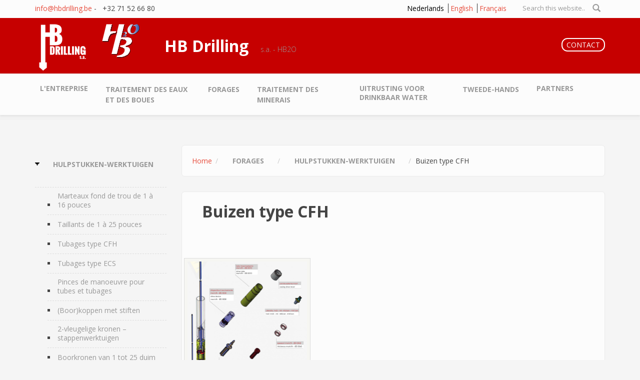

--- FILE ---
content_type: text/html; charset=utf-8
request_url: https://www.hbdrilling.be/nl/content/buizen-type-cfh
body_size: 7063
content:
<!DOCTYPE html>
<html lang="nl" dir="ltr">
<head profile="http://www.w3.org/1999/xhtml/vocab">
  <meta http-equiv="Content-Type" content="text/html; charset=utf-8" />
<meta name="Generator" content="Drupal 7 (http://drupal.org)" />
<link rel="canonical" href="/nl/content/buizen-type-cfh" />
<link rel="shortlink" href="/nl/node/168" />
<meta name="MobileOptimized" content="width" />
<meta name="HandheldFriendly" content="true" />
<meta name="viewport" content="width=device-width, initial-scale=1" />
<link rel="shortcut icon" href="https://www.hbdrilling.be/sites/default/files/favicon_0.ico" type="image/vnd.microsoft.icon" />
  <title>Buizen type CFH | HB Drilling</title>
  <link type="text/css" rel="stylesheet" href="https://www.hbdrilling.be/sites/default/files/css/css_xE-rWrJf-fncB6ztZfd2huxqgxu4WO-qwma6Xer30m4.css" media="all" />
<link type="text/css" rel="stylesheet" href="https://www.hbdrilling.be/sites/default/files/css/css_2LD9vPNHHZswQmabhE07OhhLJn4fhYEZ4P_3ndnboeM.css" media="all" />
<link type="text/css" rel="stylesheet" href="https://www.hbdrilling.be/sites/default/files/css/css_9PTglHFLq5Yb_NHt0dA6ZW4WZ6sF6neO32E1DRZ2APg.css" media="all" />
<link type="text/css" rel="stylesheet" href="//maxcdn.bootstrapcdn.com/bootstrap/3.2.0/css/bootstrap.min.css" media="all" />
<link type="text/css" rel="stylesheet" href="https://www.hbdrilling.be/sites/default/files/css/css_yhh8oX4y-r_hHpnSi6tcAMNwj1DcjhWt0OBCDJc8SB4.css" media="all" />
<link type="text/css" rel="stylesheet" href="https://www.hbdrilling.be/sites/default/files/css/css_KudZcDIGNO6OsJADqDTtuSwiGETPbjVN5vxHd5PJJjs.css" media="all" />

<!--[if (lt IE 9)]>
<link type="text/css" rel="stylesheet" href="https://www.hbdrilling.be/sites/all/themes/bootstrap-business/css/ie8.css?s44eq0" media="all" />
<![endif]-->

    
  <!-- HTML5 element support for IE6-8 -->
  <!--[if lt IE 9]>
    <script src="//html5shiv.googlecode.com/svn/trunk/html5.js"></script>
  <![endif]-->
  <script type="text/javascript" src="https://www.hbdrilling.be/sites/all/modules/jquery_update/replace/jquery/1.12/jquery.min.js?v=1.12.4"></script>
<script type="text/javascript" src="https://www.hbdrilling.be/misc/jquery-extend-3.4.0.js?v=1.12.4"></script>
<script type="text/javascript" src="https://www.hbdrilling.be/misc/jquery-html-prefilter-3.5.0-backport.js?v=1.12.4"></script>
<script type="text/javascript" src="https://www.hbdrilling.be/misc/jquery.once.js?v=1.2"></script>
<script type="text/javascript" src="https://www.hbdrilling.be/misc/drupal.js?s44eq0"></script>
<script type="text/javascript" src="https://www.hbdrilling.be/sites/all/modules/jquery_update/js/jquery_browser.js?v=0.0.1"></script>
<script type="text/javascript" src="https://www.hbdrilling.be/misc/form-single-submit.js?v=7.98"></script>
<script type="text/javascript" src="https://www.hbdrilling.be/sites/default/files/languages/nl_msHMxBuKY9vkgLUqleY9IWy2HbvpYuRSJyEEJCyMzJI.js?s44eq0"></script>
<script type="text/javascript" src="https://www.hbdrilling.be/sites/all/libraries/masonry/masonry.pkgd.min.js?s44eq0"></script>
<script type="text/javascript" src="https://www.hbdrilling.be/sites/all/libraries/imagesloaded/imagesloaded.pkgd.min.js?s44eq0"></script>
<script type="text/javascript" src="https://www.hbdrilling.be/sites/all/modules/masonry/masonry.js?s44eq0"></script>
<script type="text/javascript" src="https://www.hbdrilling.be/sites/all/modules/google_analytics/googleanalytics.js?s44eq0"></script>
<script type="text/javascript" src="https://www.googletagmanager.com/gtag/js?id=UA-111086323-1"></script>
<script type="text/javascript">
<!--//--><![CDATA[//><!--
window.dataLayer = window.dataLayer || [];function gtag(){dataLayer.push(arguments)};gtag("js", new Date());gtag("set", "developer_id.dMDhkMT", true);gtag("config", "UA-111086323-1", {"groups":"default","anonymize_ip":true});
//--><!]]>
</script>
<script type="text/javascript" src="//maxcdn.bootstrapcdn.com/bootstrap/3.2.0/js/bootstrap.min.js"></script>
<script type="text/javascript">
<!--//--><![CDATA[//><!--
jQuery(document).ready(function($) {
		$(window).scroll(function() {
			if($(this).scrollTop() != 0) {
				$("#toTop").fadeIn();
			} else {
				$("#toTop").fadeOut();
			}
		});

		$("#toTop").click(function() {
			$("body,html").animate({scrollTop:0},800);
		});

		});
//--><!]]>
</script>
<script type="text/javascript" src="https://www.hbdrilling.be/sites/all/libraries/superfish/jquery.hoverIntent.minified.js?s44eq0"></script>
<script type="text/javascript" src="https://www.hbdrilling.be/sites/all/libraries/superfish/sfsmallscreen.js?s44eq0"></script>
<script type="text/javascript" src="https://www.hbdrilling.be/sites/all/libraries/superfish/supposition.js?s44eq0"></script>
<script type="text/javascript" src="https://www.hbdrilling.be/sites/all/libraries/superfish/superfish.js?s44eq0"></script>
<script type="text/javascript" src="https://www.hbdrilling.be/sites/all/libraries/superfish/supersubs.js?s44eq0"></script>
<script type="text/javascript" src="https://www.hbdrilling.be/sites/all/modules/superfish/superfish.js?s44eq0"></script>
<script type="text/javascript" src="https://www.hbdrilling.be/sites/all/themes/bootstrap-business/js/jquery.browser.min.js?s44eq0"></script>
<script type="text/javascript">
<!--//--><![CDATA[//><!--
jQuery.extend(Drupal.settings, {"basePath":"\/","pathPrefix":"nl\/","setHasJsCookie":0,"ajaxPageState":{"theme":"bootstrap_business","theme_token":"T1Sze4WAO2d6eyifMQMzWnlzmi04DZWrnpaFAqhYYbM","js":{"sites\/all\/modules\/jquery_update\/replace\/jquery\/1.12\/jquery.min.js":1,"misc\/jquery-extend-3.4.0.js":1,"misc\/jquery-html-prefilter-3.5.0-backport.js":1,"misc\/jquery.once.js":1,"misc\/drupal.js":1,"sites\/all\/modules\/jquery_update\/js\/jquery_browser.js":1,"misc\/form-single-submit.js":1,"public:\/\/languages\/nl_msHMxBuKY9vkgLUqleY9IWy2HbvpYuRSJyEEJCyMzJI.js":1,"sites\/all\/libraries\/masonry\/masonry.pkgd.min.js":1,"sites\/all\/libraries\/imagesloaded\/imagesloaded.pkgd.min.js":1,"sites\/all\/modules\/masonry\/masonry.js":1,"sites\/all\/modules\/google_analytics\/googleanalytics.js":1,"https:\/\/www.googletagmanager.com\/gtag\/js?id=UA-111086323-1":1,"0":1,"\/\/maxcdn.bootstrapcdn.com\/bootstrap\/3.2.0\/js\/bootstrap.min.js":1,"1":1,"sites\/all\/libraries\/superfish\/jquery.hoverIntent.minified.js":1,"sites\/all\/libraries\/superfish\/sfsmallscreen.js":1,"sites\/all\/libraries\/superfish\/supposition.js":1,"sites\/all\/libraries\/superfish\/superfish.js":1,"sites\/all\/libraries\/superfish\/supersubs.js":1,"sites\/all\/modules\/superfish\/superfish.js":1,"sites\/all\/themes\/bootstrap-business\/js\/jquery.browser.min.js":1},"css":{"modules\/system\/system.base.css":1,"modules\/system\/system.menus.css":1,"modules\/system\/system.messages.css":1,"modules\/system\/system.theme.css":1,"modules\/comment\/comment.css":1,"modules\/field\/theme\/field.css":1,"modules\/node\/node.css":1,"modules\/search\/search.css":1,"modules\/user\/user.css":1,"sites\/all\/modules\/views\/css\/views.css":1,"sites\/all\/modules\/ckeditor\/css\/ckeditor.css":1,"sites\/all\/modules\/media\/modules\/media_wysiwyg\/css\/media_wysiwyg.base.css":1,"sites\/all\/modules\/ctools\/css\/ctools.css":1,"modules\/locale\/locale.css":1,"sites\/all\/modules\/masonry_views\/css\/masonry_views.css":1,"\/\/maxcdn.bootstrapcdn.com\/bootstrap\/3.2.0\/css\/bootstrap.min.css":1,"sites\/all\/libraries\/superfish\/css\/superfish.css":1,"sites\/all\/libraries\/superfish\/css\/superfish-smallscreen.css":1,"sites\/all\/libraries\/superfish\/css\/superfish-navbar.css":1,"sites\/all\/themes\/bootstrap-business\/css\/style.css":1,"sites\/all\/themes\/bootstrap-business\/color\/colors.css":1,"sites\/all\/themes\/bootstrap-business\/css\/local.css":1,"sites\/all\/themes\/bootstrap-business\/css\/ie8.css":1}},"masonry":{".view-gallery-block.view-display-id-block \u003E .view-content":{"item_selector":".masonry-item","column_width":"","column_width_units":"px","gutter_width":0,"resizable":true,"animated":false,"animation_duration":500,"fit_width":false,"rtl":false,"images_first":true,"stamp":"","percent_position":false}},"googleanalytics":{"account":["UA-111086323-1"],"trackOutbound":1,"trackMailto":1,"trackDownload":1,"trackDownloadExtensions":"7z|aac|arc|arj|asf|asx|avi|bin|csv|doc(x|m)?|dot(x|m)?|exe|flv|gif|gz|gzip|hqx|jar|jpe?g|js|mp(2|3|4|e?g)|mov(ie)?|msi|msp|pdf|phps|png|ppt(x|m)?|pot(x|m)?|pps(x|m)?|ppam|sld(x|m)?|thmx|qtm?|ra(m|r)?|sea|sit|tar|tgz|torrent|txt|wav|wma|wmv|wpd|xls(x|m|b)?|xlt(x|m)|xlam|xml|z|zip"},"urlIsAjaxTrusted":{"\/nl\/content\/buizen-type-cfh":true},"superfish":{"1":{"id":"1","sf":{"pathClass":"active-trail","animation":{"opacity":"show"},"speed":"fast","autoArrows":false,"dropShadows":false},"plugins":{"smallscreen":{"mode":"window_width","breakpointUnit":"px","expandText":"Uitklappen","collapseText":"Inklappen","title":"Main menu"},"supposition":true,"supersubs":{"minWidth":"16"}}}}});
//--><!]]>
</script>
</head>
<body class="html not-front not-logged-in one-sidebar sidebar-first page-node page-node- page-node-168 node-type-fiche-produit i18n-nl" >
  <div id="skip-link">
    <a href="#main-content" class="element-invisible element-focusable">Overslaan en naar de inhoud gaan</a>
  </div>
    <div id="toTop"><span class="glyphicon glyphicon-chevron-up"></span></div>



<!-- #header-top -->
<div id="header-top" class="clearfix">
    <div class="container">

        <!-- #header-top-inside -->
        <div id="header-top-inside" class="clearfix">
            <div class="row">
            
                        
                        <div class="col-md-12">
                <!-- #header-top-right -->
                <div id="header-top-right" class="clearfix">
                      <div class="region region-header-top-right">
    <div id="block-search-form" class="block block-search clearfix">

    
  <div class="content">
    <form action="/nl/content/buizen-type-cfh" method="post" id="search-block-form" accept-charset="UTF-8"><div><div class="container-inline">
      <h2 class="element-invisible">Zoekveld</h2>
    <div class="form-item form-type-textfield form-item-search-block-form">
 <input onblur="if (this.value == &#039;&#039;) {this.value = &#039;Search this website...&#039;;}" onfocus="if (this.value == &#039;Search this website...&#039;) {this.value = &#039;&#039;;}" type="text" id="edit-search-block-form--2" name="search_block_form" value="Search this website..." size="15" maxlength="128" class="form-text" />
</div>
<div class="form-actions form-wrapper" id="edit-actions"><input value="" type="submit" id="edit-submit" name="op" class="form-submit" /></div><input type="hidden" name="form_build_id" value="form-1r0NTkquYLd86lN4C-ZLIazD7cofI9Vbqprq3gHF5r0" />
<input type="hidden" name="form_id" value="search_block_form" />
</div>
</div></form>  </div>
</div>
<div id="block-locale-language" class="block block-locale clearfix">

    
  <div class="content">
    <ul class="language-switcher-locale-url"><li class="nl first active"><a href="/nl/content/buizen-type-cfh" class="language-link active" xml:lang="nl" title="Buizen type CFH">Nederlands</a></li>
<li class="en"><a href="/en/content/pipes-type-cfh" class="language-link" xml:lang="en" title="Pipes type CFH">English</a></li>
<li class="fr last"><a href="/fr/content/tubages-type-cfh" class="language-link" xml:lang="fr" title="Tubages type CFH">Français</a></li>
</ul>  </div>
</div>
<div id="block-block-16" class="block block-block clearfix">

    
  <div class="content">
    <p><a href="mailto:info@hbdrilling.be">info@hbdrilling.be</a> -   +32 71 52 66 80</p>
  </div>
</div>
  </div>
                </div>
                <!-- EOF:#header-top-right -->
            </div>
                        
            </div>
        </div>
        <!-- EOF: #header-top-inside -->

    </div>
</div>
<!-- EOF: #header-top -->    

<!-- header -->
<header id="header" role="banner" class="clearfix">
    <div class="container">

        <!-- #header-inside -->
        <div id="header-inside" class="clearfix">
            <div class="row">
                <div class="col-md-12">

                                <div id="logo">
                <a href="/nl" title="Home" rel="home"> <img src="https://www.hbdrilling.be/sites/all/themes/bootstrap-business/logo.png" alt="Home" /> </a>
                </div>
                
                                <div id="site-name">
                <a href="/nl" title="Home">HB Drilling</a>
                </div>
                                
                                <div id="site-slogan">
                s.a. - HB2O                </div>
                                
                                  <div class="region region-header">
    <div id="block-block-18" class="block block-block clearfix">

    
  <div class="content">
    <p><a href="contact">CONTACT</a></p>
  </div>
</div>
  </div>
                

                </div>
            </div>
        </div>
        <!-- EOF: #header-inside -->

    </div>
</header>
<!-- EOF: #header --> 

<!-- #main-navigation --> 
<div id="main-navigation" class="clearfix">
    <div class="container">

        <!-- #main-navigation-inside -->
        <div id="main-navigation-inside" class="clearfix">
            <div class="row">
                <div class="col-md-12">
                    <nav role="navigation">
                                                  <div class="region region-navigation">
    <div id="block-superfish-1" class="block block-superfish clearfix">

    
  <div class="content">
    <ul  id="superfish-1" class="menu sf-menu sf-main-menu sf-navbar sf-style-none sf-total-items-7 sf-parent-items-4 sf-single-items-3"><li id="menu-221-1" class="first odd sf-item-1 sf-depth-1 sf-no-children"><a href="/nl" title="" class="sf-depth-1">L&#039;entreprise</a></li><li id="menu-2060-1" class="middle even sf-item-2 sf-depth-1 sf-total-children-15 sf-parent-children-0 sf-single-children-15 menuparent"><span title="" class="sf-depth-1 menuparent nolink" tabindex="0">Traitement des eaux et des boues</span><ul><li id="menu-2482-1" class="first odd sf-item-1 sf-depth-2 sf-no-children"><a href="/nl/content/baggerwerken" class="sf-depth-2">Baggerwerken</a></li><li id="menu-2480-1" class="middle even sf-item-2 sf-depth-2 sf-no-children"><a href="/nl/content/concentratie-van-kobaltertsen" class="sf-depth-2">Concentratie van kobaltertsen</a></li><li id="menu-2488-1" class="middle odd sf-item-3 sf-depth-2 sf-no-children"><a href="/nl/content/ertsbewerking" class="sf-depth-2">Ertsbewerking</a></li><li id="menu-2552-1" class="middle even sf-item-4 sf-depth-2 sf-no-children"><a href="/nl/content/flotatie" class="sf-depth-2">Flotatie</a></li><li id="menu-2490-1" class="middle odd sf-item-5 sf-depth-2 sf-no-children"><a href="/nl/content/glasindustrie" class="sf-depth-2">Glasindustrie</a></li><li id="menu-2492-1" class="middle even sf-item-6 sf-depth-2 sf-no-children"><a href="/nl/content/grond-wassen-en-behandelen-van-vervuilde-grond" class="sf-depth-2">Grond wassen en behandelen van vervuilde grond</a></li><li id="menu-2496-1" class="middle odd sf-item-7 sf-depth-2 sf-no-children"><a href="/nl/content/mijnen-%E2%80%93-steengroeven-%E2%80%93-grindwinningen" class="sf-depth-2">Mijnen – steengroeven – grindwinningen</a></li><li id="menu-2498-1" class="middle even sf-item-8 sf-depth-2 sf-no-children"><a href="/nl/content/recyclage-van-afval-van-auto%E2%80%99s-en-electronica" class="sf-depth-2">Recyclage van afval van auto’s en electronica</a></li><li id="menu-2500-1" class="middle odd sf-item-9 sf-depth-2 sf-no-children"><a href="/nl/content/scheiding-van-oli%C3%ABn-vetten-en-koolwaterstoffen" class="sf-depth-2">Scheiding van oliën, vetten en koolwaterstoffen</a></li><li id="menu-2478-1" class="middle even sf-item-10 sf-depth-2 sf-no-children"><a href="/nl/content/scheikunde" class="sf-depth-2">Scheikunde</a></li><li id="menu-2477-1" class="middle odd sf-item-11 sf-depth-2 sf-no-children"><a href="/nl/content/staalfabrieken" class="sf-depth-2">Staalfabrieken</a></li><li id="menu-2494-1" class="middle even sf-item-12 sf-depth-2 sf-no-children"><a href="/nl/content/steenkoolmijnen" class="sf-depth-2">Steenkoolmijnen</a></li><li id="menu-2484-1" class="middle odd sf-item-13 sf-depth-2 sf-no-children"><a href="/nl/content/verbrandingsovens" class="sf-depth-2">Verbrandingsovens</a></li><li id="menu-2486-1" class="middle even sf-item-14 sf-depth-2 sf-no-children"><a href="/nl/content/agro-alimentaire-industrie" class="sf-depth-2">agro-alimentaire industrie</a></li><li id="menu-4358-1" class="last odd sf-item-15 sf-depth-2 sf-no-children"><a href="/nl/content/oppervlaktewater-behandeling" class="sf-depth-2">OPPERVLAKTEWATER BEHANDELING</a></li></ul></li><li id="menu-2061-1" class="active-trail middle odd sf-item-3 sf-depth-1 sf-total-children-7 sf-parent-children-2 sf-single-children-5 menuparent"><span title="" class="sf-depth-1 menuparent nolink" tabindex="0">Forages</span><ul><li id="menu-2096-1" class="active-trail first odd sf-item-1 sf-depth-2 sf-total-children-15 sf-parent-children-0 sf-single-children-15 menuparent"><span title="" class="sf-depth-2 menuparent nolink" tabindex="0">HULPSTUKKEN-werktuigen</span><ul><li id="menu-2097-1" class="first odd sf-item-1 sf-depth-3 sf-no-children"><a href="/nl/node/117" class="sf-depth-3">Marteaux fond de trou de 1 à 16 pouces</a></li><li id="menu-2098-1" class="middle even sf-item-2 sf-depth-3 sf-no-children"><a href="/nl/node/118" class="sf-depth-3">Taillants de 1 à 25 pouces</a></li><li id="menu-2104-1" class="middle odd sf-item-3 sf-depth-3 sf-no-children"><a href="/nl/node/124" class="sf-depth-3">Tubages type CFH</a></li><li id="menu-2105-1" class="middle even sf-item-4 sf-depth-3 sf-no-children"><a href="/nl/node/125" class="sf-depth-3">Tubages type ECS</a></li><li id="menu-2079-1" class="middle odd sf-item-5 sf-depth-3 sf-no-children"><a href="/nl/node/100" class="sf-depth-3">Pinces de manoeuvre pour tubes et tubages</a></li><li id="menu-2518-1" class="middle even sf-item-6 sf-depth-3 sf-no-children"><a href="/nl/content/boorkoppen-met-stiften" class="sf-depth-3">(Boor)koppen met stiften</a></li><li id="menu-2510-1" class="middle odd sf-item-7 sf-depth-3 sf-no-children"><a href="/nl/content/2-vleugelige-kronen-%E2%80%93-stappenwerktuigen" class="sf-depth-3">2-vleugelige kronen – stappenwerktuigen</a></li><li id="menu-2504-1" class="middle even sf-item-8 sf-depth-3 sf-no-children"><a href="/nl/content/boorkronen-van-1-tot-25-duim" class="sf-depth-3">Boorkronen van 1 tot 25 duim</a></li><li id="menu-2516-1" class="middle odd sf-item-9 sf-depth-3 sf-no-children"><a href="/nl/content/buizen-en-boorgatverbuizing" class="sf-depth-3">Buizen en boorgatverbuizing</a></li><li id="menu-2512-1" class="active-trail middle even sf-item-10 sf-depth-3 sf-no-children"><a href="/nl/content/buizen-type-cfh" class="sf-depth-3 active">Buizen type CFH</a></li><li id="menu-2514-1" class="middle odd sf-item-11 sf-depth-3 sf-no-children"><a href="/nl/content/buizen-type-ecs" class="sf-depth-3">Buizen type ECS</a></li><li id="menu-2506-1" class="middle even sf-item-12 sf-depth-3 sf-no-children"><a href="/nl/content/eenvoudig-kernboorgereedschap-met-kabel" class="sf-depth-3">Eenvoudig kernboorgereedschap of met kabel</a></li><li id="menu-2508-1" class="middle odd sf-item-13 sf-depth-3 sf-no-children"><a href="/nl/content/grondboren" class="sf-depth-3">Grondboren</a></li><li id="menu-2520-1" class="middle even sf-item-14 sf-depth-3 sf-no-children"><a href="/nl/content/manoeuvreertangen-voor-buizen-en-verbuizingen" class="sf-depth-3">Manoeuvreertangen voor buizen en verbuizingen</a></li><li id="menu-2502-1" class="last odd sf-item-15 sf-depth-3 sf-no-children"><a href="/nl/content/%E2%80%9Cdown-hole%E2%80%9D-hamers-van-1-tot-16-duim" class="sf-depth-3">“down-the-hole” hamers van 1 tot 16 duim</a></li></ul></li><li id="menu-2065-1" class="middle even sf-item-2 sf-depth-2 sf-total-children-2 sf-parent-children-0 sf-single-children-2 menuparent"><span title="" class="sf-depth-2 menuparent nolink" tabindex="0">Carrières</span><ul><li id="menu-2522-1" class="first odd sf-item-1 sf-depth-3 sf-no-children"><a href="/nl/content/machines" class="sf-depth-3">Machines</a></li><li id="menu-2524-1" class="last even sf-item-2 sf-depth-3 sf-no-children"><a href="/nl/content/stenen-voor-bewerking-en-constructie" class="sf-depth-3">Stenen voor bewerking en constructie</a></li></ul></li><li id="menu-2532-1" class="middle odd sf-item-3 sf-depth-2 sf-no-children"><a href="/nl/content/boringen" class="sf-depth-2">Boringen</a></li><li id="menu-2528-1" class="middle even sf-item-4 sf-depth-2 sf-no-children"><a href="/nl/content/burgerlijke-bouwkunde" class="sf-depth-2">Burgerlijke bouwkunde</a></li><li id="menu-2526-1" class="middle odd sf-item-5 sf-depth-2 sf-no-children"><a href="/nl/content/milieu" class="sf-depth-2">Milieu</a></li><li id="menu-2533-1" class="middle even sf-item-6 sf-depth-2 sf-no-children"><a href="/nl/content/speciale-machines-op-aanvraag" class="sf-depth-2">Speciale machines op aanvraag</a></li><li id="menu-2530-1" class="last odd sf-item-7 sf-depth-2 sf-no-children"><a href="/nl/content/waterputten" class="sf-depth-2">Waterputten</a></li></ul></li><li id="menu-2062-1" class="middle even sf-item-4 sf-depth-1 sf-total-children-6 sf-parent-children-0 sf-single-children-6 menuparent"><span title="" class="sf-depth-1 menuparent nolink" tabindex="0">Traitement des minerais</span><ul><li id="menu-2550-1" class="first odd sf-item-1 sf-depth-2 sf-no-children"><a href="/nl/content/breken-sloop" class="sf-depth-2">Breken - sloop</a></li><li id="menu-2542-1" class="middle even sf-item-2 sf-depth-2 sf-no-children"><a href="/nl/content/breken" class="sf-depth-2">Breken</a></li><li id="menu-2548-1" class="middle odd sf-item-3 sf-depth-2 sf-no-children"><a href="/nl/content/gietstukken-gelegeerd-staal-voor-brekers" class="sf-depth-2">Gietstukken in gelegeerd staal  voor brekers</a></li><li id="menu-2540-1" class="middle even sf-item-4 sf-depth-2 sf-no-children"><a href="/nl/content/voeders" class="sf-depth-2">Voeders</a></li><li id="menu-2547-1" class="middle odd sf-item-5 sf-depth-2 sf-no-children"><a href="/nl/content/zand-wassen" class="sf-depth-2">Zand wassen</a></li><li id="menu-2544-1" class="last even sf-item-6 sf-depth-2 sf-no-children"><a href="/nl/content/zeven" class="sf-depth-2">Zeven</a></li></ul></li><li id="menu-2535-1" class="middle odd sf-item-5 sf-depth-1 sf-no-children"><a href="/nl/content/uitrusting-voor-drinkbaar-water" class="sf-depth-1">Uitrusting voor drinkbaar water</a></li><li id="menu-2537-1" class="middle even sf-item-6 sf-depth-1 sf-total-children-1 sf-parent-children-0 sf-single-children-1 menuparent"><span title="" class="sf-depth-1 menuparent nolink" tabindex="0">Tweede-hands</span><ul><li id="menu-2539-1" class="firstandlast odd sf-item-1 sf-depth-2 sf-no-children"><a href="/nl/node/86" title="" class="sf-depth-2">pompes</a></li></ul></li><li id="menu-2918-1" class="last odd sf-item-7 sf-depth-1 sf-no-children"><a href="/nl/content/partners" class="sf-depth-1">Partners</a></li></ul>  </div>
</div>
  </div>
                                            </nav>
                </div>
            </div>
        </div>
        <!-- EOF: #main-navigation-inside -->

    </div>
</div>
<!-- EOF: #main-navigation -->


<!-- #page -->
<div id="page" class="clearfix">

    <!-- #main-content -->
    <div id="main-content">
        <div class="container">
        
            <!-- #messages-console -->
                        <!-- EOF: #messages-console -->
            
            <div class="row">

                                <aside class="col-md-3">  
                    <!--#sidebar-first-->
                    <section id="sidebar-first" class="sidebar clearfix">
                      <div class="region region-sidebar-first">
    <div id="block-menu-block-1" class="block block-menu-block clearfix">

    
  <div class="content">
    <div class="menu-block-wrapper menu-block-1 menu-name-main-menu parent-mlid-0 menu-level-2">
  <ul class="menu"><li class="first expanded active-trail menu-mlid-2096"><span title="" class="active-trail nolink" tabindex="0">HULPSTUKKEN-werktuigen</span><ul class="menu"><li class="first leaf menu-mlid-2097"><a href="/nl/node/117">Marteaux fond de trou de 1 à 16 pouces</a></li>
<li class="leaf menu-mlid-2098"><a href="/nl/node/118">Taillants de 1 à 25 pouces</a></li>
<li class="leaf menu-mlid-2104"><a href="/nl/node/124">Tubages type CFH</a></li>
<li class="leaf menu-mlid-2105"><a href="/nl/node/125">Tubages type ECS</a></li>
<li class="leaf menu-mlid-2079"><a href="/nl/node/100">Pinces de manoeuvre pour tubes et tubages</a></li>
<li class="leaf menu-mlid-2518"><a href="/nl/content/boorkoppen-met-stiften">(Boor)koppen met stiften</a></li>
<li class="leaf menu-mlid-2510"><a href="/nl/content/2-vleugelige-kronen-%E2%80%93-stappenwerktuigen">2-vleugelige kronen – stappenwerktuigen</a></li>
<li class="leaf menu-mlid-2504"><a href="/nl/content/boorkronen-van-1-tot-25-duim">Boorkronen van 1 tot 25 duim</a></li>
<li class="leaf menu-mlid-2516"><a href="/nl/content/buizen-en-boorgatverbuizing">Buizen en boorgatverbuizing</a></li>
<li class="leaf active-trail active menu-mlid-2512"><a href="/nl/content/buizen-type-cfh" class="active-trail active">Buizen type CFH</a></li>
<li class="leaf menu-mlid-2514"><a href="/nl/content/buizen-type-ecs">Buizen type ECS</a></li>
<li class="leaf menu-mlid-2506"><a href="/nl/content/eenvoudig-kernboorgereedschap-met-kabel">Eenvoudig kernboorgereedschap of met kabel</a></li>
<li class="leaf menu-mlid-2508"><a href="/nl/content/grondboren">Grondboren</a></li>
<li class="leaf menu-mlid-2520"><a href="/nl/content/manoeuvreertangen-voor-buizen-en-verbuizingen">Manoeuvreertangen voor buizen en verbuizingen</a></li>
<li class="last leaf menu-mlid-2502"><a href="/nl/content/%E2%80%9Cdown-hole%E2%80%9D-hamers-van-1-tot-16-duim">“down-the-hole” hamers van 1 tot 16 duim</a></li>
</ul></li>
<li class="expanded menu-mlid-2065"><span title="" class="nolink" tabindex="0">Carrières</span><ul class="menu"><li class="first leaf menu-mlid-2522"><a href="/nl/content/machines">Machines</a></li>
<li class="last leaf menu-mlid-2524"><a href="/nl/content/stenen-voor-bewerking-en-constructie">Stenen voor bewerking en constructie</a></li>
</ul></li>
<li class="leaf menu-mlid-2532"><a href="/nl/content/boringen">Boringen</a></li>
<li class="leaf menu-mlid-2528"><a href="/nl/content/burgerlijke-bouwkunde">Burgerlijke bouwkunde</a></li>
<li class="leaf menu-mlid-2526"><a href="/nl/content/milieu">Milieu</a></li>
<li class="leaf menu-mlid-2533"><a href="/nl/content/speciale-machines-op-aanvraag">Speciale machines op aanvraag</a></li>
<li class="last leaf menu-mlid-2530"><a href="/nl/content/waterputten">Waterputten</a></li>
</ul></div>
  </div>
</div>
  </div>
                    </section>
                    <!--EOF:#sidebar-first-->
                </aside>
                

                <section class="col-md-9">

                    <!-- #main -->
                    <div id="main" class="clearfix">
                    
                         
                        <!-- #breadcrumb -->
                        <div id="breadcrumb" class="clearfix">
                            <!-- #breadcrumb-inside -->
                            <div id="breadcrumb-inside" class="clearfix">
                            <ol class="breadcrumb"><li><a href="/nl">Home</a></li><li><span title="" class="nolink" tabindex="0">Forages</span></li><li><span title="" class="nolink" tabindex="0">HULPSTUKKEN-werktuigen</span></li><li>Buizen type CFH</li></ol>                            </div>
                            <!-- EOF: #breadcrumb-inside -->
                        </div>
                        <!-- EOF: #breadcrumb -->
                        
                        
                        <!-- EOF:#content-wrapper -->
                        <div id="content-wrapper">

                                                                                    <h1 class="page-title">Buizen type CFH</h1>
                                                        
                                                  
                            <!-- #tabs -->
                                                            <div class="tabs">
                                                                </div>
                                                        <!-- EOF: #tabs -->

                            <!-- #action links -->
                                                        <!-- EOF: #action links -->

                              <div class="region region-content">
    <div id="block-system-main" class="block block-system clearfix">

    
  <div class="content">
    <article id="node-168" class="node node-fiche-produit clearfix">

  
  <div class="content">
      </div>
    
        <footer>
        <ul class="links inline"><li class="translation_fr first"><a href="/fr/content/tubages-type-cfh" title="Tubages type CFH" class="translation-link" xml:lang="fr">Français</a></li>
<li class="translation_en last"><a href="/en/content/pipes-type-cfh" title="Pipes type CFH" class="translation-link" xml:lang="en">English</a></li>
</ul>    </footer>
     

  
</article>  </div>
</div>
<div id="block-views-gallery-block-block" class="block block-views clearfix">

    
  <div class="content">
    <div class="view view-gallery-block view-id-gallery_block view-display-id-block view-dom-id-f8f030625045418600b6d4b53dc3db3b">
        
  
  
      <div class="view-content">
      
  <div class="masonry-item views-row views-row-1 views-row-odd views-row-first views-row-last">
      
          <a href="https://www.hbdrilling.be/sites/default/files/Tubages_CFH.jpg"><img src="https://www.hbdrilling.be/sites/default/files/Tubages_CFH.jpg" width="1920" height="1895" alt="" /></a>
    </div>
    </div>
  
  
  
  
  
  
</div>  </div>
</div>
  </div>
                            
                        </div>
                        <!-- EOF:#content-wrapper -->

                    </div>
                    <!-- EOF:#main -->

                </section>

                        
            </div>

        </div>
    </div>
    <!-- EOF:#main-content -->

    
    
</div>
<!-- EOF:#page -->


<footer id="subfooter" class="clearfix">
    <div class="container">
        
        <!-- #subfooter-inside -->
        <div id="subfooter-inside" class="clearfix">
            <div class="row">
                <div class="col-md-12">
                    <!-- #subfooter-left -->
                    <div class="subfooter-area">
                    <ul class="menu secondary-menu links clearfix"><li class="menu-370 first"><a href="/nl" title="">Home</a></li>
<li class="menu-372 last"><a href="/nl/contact" title="">Contact</a></li>
</ul>                        

                                          <div class="region region-footer">
    <div id="block-block-15" class="block block-block clearfix">

    
  <div class="content">
    <p class="rtecenter">© Copyright HB DRILLING 2023 - <a href="http://ayothemes.com/">info@hbdrilling.be</a> - tel. +32 71 52 66 80 - Rue du Vieux Muret, 5 - 6140 Fontaine-l'Evêque</p>
<p class="rtecenter">Philippe Huvenne, directeur technique : +32 499 07 21 85 </p>
<table align="center" border="0" cellpadding="4" cellspacing="4" style="width:200px">
<tbody>
<tr>
<td class="rtecenter"><a href="https://www.linkedin.com/company/hb-drilling"><img alt="" src="https://www.hbdrilling.be/sites/default/files/LinkedIn_logo_initials.png" style="height:50px; width:50px" /></a></td>
<td class="rtecenter"><a href="https://www.facebook.com/HB-Drilling-SA-100139099273759"><img alt="" src="https://www.hbdrilling.be/sites/default/files/facebook-770688_1280.webp" style="height:50px; width:50px" /></a></td>
</tr>
</tbody>
</table>
<p class="rtecenter rteindent1">                                                                                  </p>
  </div>
</div>
  </div>
                    
                    </div>
                    <!-- EOF: #subfooter-left -->
                </div>
            </div>
        </div>
        <!-- EOF: #subfooter-inside -->
    
    </div>
</footer>
<!-- EOF:#subfooter -->  </body>
</html>